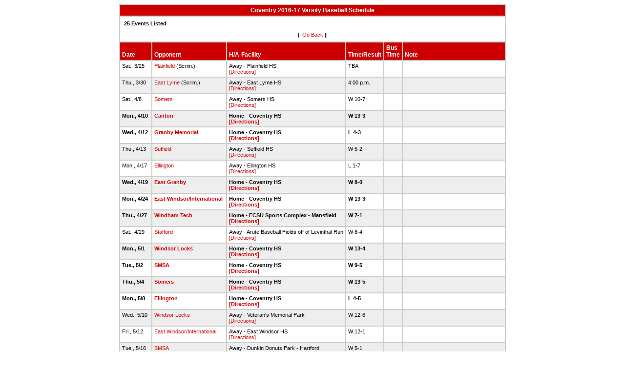

--- FILE ---
content_type: text/html
request_url: https://stats.ciacsports.com/cgi-bin/schedule-1617.cgi?school=Coventry&fonts=&heads=&sport=boys-baseball&levels=V&combine_time_results=1&show_bus_info=1
body_size: 2121
content:

<HTML><HEAD>

<link rel="shortcut icon" type="image/x-icon" href="/favicon.ico">
<style type="text/css" title="text/css">
<!--
body
{
font-size:8pt; font-family:Arial; color:Black
}

td
{
	font-size: 8pt;
	font-family: Arial;
	color: Black;
	padding: 3pt;
	margin: 3pt;
}

.extrapadded
{
	padding: 6pt;
	margin: 7pt;
}

p.extrapadded
{
text-align: center;
}

th
{
	font-size: 9pt;
	font-family: Arial;
	color: white;
	background-color: #C00;
text-align: left;
	padding: 3pt;
	margin: 3pt;
}

a
{
font-size:8pt; color:#C00; text-decoration: none
}

a:hover
{
text-decoration: underline;
}

.maintable
{
	background-color: #CCC; 
}

.datecell { 
font-size:10pt;
font-weight: bold;
text-align: right;
}

.Home { 
font-weight: bold;
}

.Away { 
}

a.datecell
{
font-size:10pt; color:#C00; text-decoration: none
}

a.datecell:hover
{
font-size:10pt;
text-decoration: underline;
}

.thcenter
 {
 text-align: center;
 }

-->
</style>
    
<TITLE>Coventry Athletic Event Schedule</Title>


<script>
  (function(i,s,o,g,r,a,m){i['GoogleAnalyticsObject']=r;i[r]=i[r]||function(){
  (i[r].q=i[r].q||[]).push(arguments)},i[r].l=1*new Date();a=s.createElement(o),
  m=s.getElementsByTagName(o)[0];a.async=1;a.src=g;m.parentNode.insertBefore(a,m)
  })(window,document,'script','//www.google-analytics.com/analytics.js','ga');

  ga('create', 'UA-58446779-2', 'auto');
  ga('send', 'pageview');

</script>

</HEAD>
<BODY bgcolor="#FFFFFF">

<table class="maintable" align="center" border="1" bordercolor="#CCCCCC" cellspacing="0">
<tr>
<th colspan="7" class="thcenter">Coventry 2016-17 Varsity Baseball Schedule</th>
</tr><tr><td colspan="7" align=left bgcolor="#FFFFFF" class="extrapadded"><B>25 Events Listed</b><p align="center">|| <a href="javascript:history.go(-1)">Go Back</a> ||</p></td></tr> <tr align=left valign=bottom> <th> Date</th><th> Opponent</th><th> H/A-Facility</th><th> Time/Result</th><th> Bus<BR>Time</th><th> Note</th></tr>
<tr>
 <tr bgcolor="#FFFFFF" valign=top class="Away"> <td> Sat., 3/25&nbsp;</td><td> <a href="/cgi-bin/schedule-1617.cgi?school=Plainfield&fonts=&heads=&sport=boys-baseball&levels=V&combine_time_results=1&show_bus_info=1" target="_top">Plainfield</a> (Scrim.)&nbsp;</td><td> Away - Plainfield HS<BR><a href="http://www.casciac.org/scripts/show_dir.cgi?school=Plainfield">[Directions]</a>&nbsp;</td><td> TBA&nbsp;</td><td> &nbsp;</td><td> &nbsp;</td></tr>
 <tr bgcolor="#EEEEEE" valign=top class="Away"> <td> Thu., 3/30&nbsp;</td><td> <a href="/cgi-bin/schedule-1617.cgi?school=EastLyme&fonts=&heads=&sport=boys-baseball&levels=V&combine_time_results=1&show_bus_info=1" target="_top">East Lyme</a> (Scrim.)&nbsp;</td><td> Away - East Lyme HS<BR><a href="http://www.casciac.org/scripts/show_dir.cgi?school=EastLyme">[Directions]</a>&nbsp;</td><td> 4:00 p.m.&nbsp;</td><td> &nbsp;</td><td> &nbsp;</td></tr>
 <tr bgcolor="#FFFFFF" valign=top class="Away"> <td> Sat., 4/8&nbsp;</td><td> <a href="/cgi-bin/schedule-1617.cgi?school=Somers&fonts=&heads=&sport=boys-baseball&levels=V&combine_time_results=1&show_bus_info=1" target="_top">Somers</a>&nbsp;</td><td> Away - Somers HS<BR><a href="http://www.casciac.org/scripts/show_dir.cgi?school=Somers">[Directions]</a>&nbsp;</td><td> W 10-7&nbsp;</td><td> &nbsp;</td><td> &nbsp;</td></tr>
 <tr bgcolor="#EEEEEE" valign=top class="Home"> <td> Mon., 4/10&nbsp;</td><td> <a href="/cgi-bin/schedule-1617.cgi?school=CantonJrSr&fonts=&heads=&sport=boys-baseball&levels=V&combine_time_results=1&show_bus_info=1" target="_top">Canton</a>&nbsp;</td><td> Home - Coventry HS<BR><a href="http://www.casciac.org/scripts/show_dir.cgi?school=Coventry">[Directions]</a>&nbsp;</td><td> W 13-3&nbsp;</td><td> &nbsp;</td><td> &nbsp;</td></tr>
 <tr bgcolor="#FFFFFF" valign=top class="Home"> <td> Wed., 4/12&nbsp;</td><td> <a href="/cgi-bin/schedule-1617.cgi?school=GranbyMemorial&fonts=&heads=&sport=boys-baseball&levels=V&combine_time_results=1&show_bus_info=1" target="_top">Granby Memorial</a>&nbsp;</td><td> Home - Coventry HS<BR><a href="http://www.casciac.org/scripts/show_dir.cgi?school=Coventry">[Directions]</a>&nbsp;</td><td> L 4-3&nbsp;</td><td> &nbsp;</td><td> &nbsp;</td></tr>
 <tr bgcolor="#EEEEEE" valign=top class="Away"> <td> Thu., 4/13&nbsp;</td><td> <a href="/cgi-bin/schedule-1617.cgi?school=Suffield&fonts=&heads=&sport=boys-baseball&levels=V&combine_time_results=1&show_bus_info=1" target="_top">Suffield</a>&nbsp;</td><td> Away - Suffield HS<BR><a href="http://www.casciac.org/scripts/show_dir.cgi?school=Suffield">[Directions]</a>&nbsp;</td><td> W 5-2&nbsp;</td><td> &nbsp;</td><td> &nbsp;</td></tr>
 <tr bgcolor="#FFFFFF" valign=top class="Away"> <td> Mon., 4/17&nbsp;</td><td> <a href="/cgi-bin/schedule-1617.cgi?school=Ellington&fonts=&heads=&sport=boys-baseball&levels=V&combine_time_results=1&show_bus_info=1" target="_top">Ellington</a>&nbsp;</td><td> Away - Ellington HS<BR><a href="http://www.casciac.org/scripts/show_dir.cgi?school=Ellington">[Directions]</a>&nbsp;</td><td> L 1-7&nbsp;</td><td> &nbsp;</td><td> &nbsp;</td></tr>
 <tr bgcolor="#EEEEEE" valign=top class="Home"> <td> Wed., 4/19&nbsp;</td><td> <a href="/cgi-bin/schedule-1617.cgi?school=EastGranby&fonts=&heads=&sport=boys-baseball&levels=V&combine_time_results=1&show_bus_info=1" target="_top">East Granby</a>&nbsp;</td><td> Home - Coventry HS<BR><a href="http://www.casciac.org/scripts/show_dir.cgi?school=Coventry">[Directions]</a>&nbsp;</td><td> W 8-0&nbsp;</td><td> &nbsp;</td><td> &nbsp;</td></tr>
 <tr bgcolor="#FFFFFF" valign=top class="Home"> <td> Mon., 4/24&nbsp;</td><td> <a href="/cgi-bin/schedule-1617.cgi?school=EastWindsorJrSr&fonts=&heads=&sport=boys-baseball&levels=V&combine_time_results=1&show_bus_info=1" target="_top">East Windsor/International</a>&nbsp;</td><td> Home - Coventry HS<BR><a href="http://www.casciac.org/scripts/show_dir.cgi?school=Coventry">[Directions]</a>&nbsp;</td><td> W 13-3&nbsp;</td><td> &nbsp;</td><td> &nbsp;</td></tr>
 <tr bgcolor="#EEEEEE" valign=top class="Home"> <td> Thu., 4/27&nbsp;</td><td> <a href="/cgi-bin/schedule-1617.cgi?school=WindhamRVT&fonts=&heads=&sport=boys-baseball&levels=V&combine_time_results=1&show_bus_info=1" target="_top">Windham Tech</a>&nbsp;</td><td> Home - ECSU Sports Complex - Mansfield<BR><a href="http://www.casciac.org/scripts/show_dir.cgi?school=Coventry">[Directions]</a>&nbsp;</td><td> W 7-1&nbsp;</td><td> &nbsp;</td><td> &nbsp;</td></tr>
 <tr bgcolor="#FFFFFF" valign=top class="Away"> <td> Sat., 4/29&nbsp;</td><td> <a href="/cgi-bin/schedule-1617.cgi?school=Stafford&fonts=&heads=&sport=boys-baseball&levels=V&combine_time_results=1&show_bus_info=1" target="_top">Stafford</a>&nbsp;</td><td> Away - Arute Baseball Fields off of Levinthal Run<BR><a href="http://www.casciac.org/scripts/show_dir.cgi?school=Stafford">[Directions]</a>&nbsp;</td><td> W 8-4&nbsp;</td><td> &nbsp;</td><td> &nbsp;</td></tr>
 <tr bgcolor="#EEEEEE" valign=top class="Home"> <td> Mon., 5/1&nbsp;</td><td> <a href="/cgi-bin/schedule-1617.cgi?school=WindsorLocks&fonts=&heads=&sport=boys-baseball&levels=V&combine_time_results=1&show_bus_info=1" target="_top">Windsor Locks</a>&nbsp;</td><td> Home - Coventry HS<BR><a href="http://www.casciac.org/scripts/show_dir.cgi?school=Coventry">[Directions]</a>&nbsp;</td><td> W 13-4&nbsp;</td><td> &nbsp;</td><td> &nbsp;</td></tr>
 <tr bgcolor="#FFFFFF" valign=top class="Home"> <td> Tue., 5/2&nbsp;</td><td> <a href="/cgi-bin/schedule-1617.cgi?school=SportsSciencesAcademy&fonts=&heads=&sport=boys-baseball&levels=V&combine_time_results=1&show_bus_info=1" target="_top">SMSA</a>&nbsp;</td><td> Home - Coventry HS<BR><a href="http://www.casciac.org/scripts/show_dir.cgi?school=Coventry">[Directions]</a>&nbsp;</td><td> W 9-5&nbsp;</td><td> &nbsp;</td><td> &nbsp;</td></tr>
 <tr bgcolor="#EEEEEE" valign=top class="Home"> <td> Thu., 5/4&nbsp;</td><td> <a href="/cgi-bin/schedule-1617.cgi?school=Somers&fonts=&heads=&sport=boys-baseball&levels=V&combine_time_results=1&show_bus_info=1" target="_top">Somers</a>&nbsp;</td><td> Home - Coventry HS<BR><a href="http://www.casciac.org/scripts/show_dir.cgi?school=Coventry">[Directions]</a>&nbsp;</td><td> W 13-5&nbsp;</td><td> &nbsp;</td><td> &nbsp;</td></tr>
 <tr bgcolor="#FFFFFF" valign=top class="Home"> <td> Mon., 5/8&nbsp;</td><td> <a href="/cgi-bin/schedule-1617.cgi?school=Ellington&fonts=&heads=&sport=boys-baseball&levels=V&combine_time_results=1&show_bus_info=1" target="_top">Ellington</a>&nbsp;</td><td> Home - Coventry HS<BR><a href="http://www.casciac.org/scripts/show_dir.cgi?school=Coventry">[Directions]</a>&nbsp;</td><td> L 4-5&nbsp;</td><td> &nbsp;</td><td> &nbsp;</td></tr>
 <tr bgcolor="#EEEEEE" valign=top class="Away"> <td> Wed., 5/10&nbsp;</td><td> <a href="/cgi-bin/schedule-1617.cgi?school=WindsorLocks&fonts=&heads=&sport=boys-baseball&levels=V&combine_time_results=1&show_bus_info=1" target="_top">Windsor Locks</a>&nbsp;</td><td> Away - Veteran's Memorial Park<BR><a href="http://www.casciac.org/scripts/show_dir.cgi?school=WindsorLocks">[Directions]</a>&nbsp;</td><td> W 12-6&nbsp;</td><td> &nbsp;</td><td> &nbsp;</td></tr>
 <tr bgcolor="#FFFFFF" valign=top class="Away"> <td> Fri., 5/12&nbsp;</td><td> <a href="/cgi-bin/schedule-1617.cgi?school=EastWindsorJrSr&fonts=&heads=&sport=boys-baseball&levels=V&combine_time_results=1&show_bus_info=1" target="_top">East Windsor/International</a>&nbsp;</td><td> Away - East Windsor HS<BR><a href="http://www.casciac.org/scripts/show_dir.cgi?school=EastWindsorJrSr">[Directions]</a>&nbsp;</td><td> W 12-1&nbsp;</td><td> &nbsp;</td><td> &nbsp;</td></tr>
 <tr bgcolor="#EEEEEE" valign=top class="Away"> <td> Tue., 5/16&nbsp;</td><td> <a href="/cgi-bin/schedule-1617.cgi?school=SportsSciencesAcademy&fonts=&heads=&sport=boys-baseball&levels=V&combine_time_results=1&show_bus_info=1" target="_top">SMSA</a>&nbsp;</td><td> Away - Dunkin Donuts Park - Hartford<BR><a href="http://www.casciac.org/scripts/show_dir.cgi?school=SportsSciencesAcademy">[Directions]</a>&nbsp;</td><td> W 5-1&nbsp;</td><td> &nbsp;</td><td> &nbsp;</td></tr>
 <tr bgcolor="#FFFFFF" valign=top class="Away"> <td> Wed., 5/17&nbsp;</td><td> <a href="/cgi-bin/schedule-1617.cgi?school=Bolton&fonts=&heads=&sport=boys-baseball&levels=V&combine_time_results=1&show_bus_info=1" target="_top">Bolton</a>&nbsp;</td><td> Away - Bolton HS<BR><a href="http://www.casciac.org/scripts/show_dir.cgi?school=Bolton">[Directions]</a>&nbsp;</td><td> W 18-1&nbsp;</td><td> &nbsp;</td><td> &nbsp;</td></tr>
 <tr bgcolor="#EEEEEE" valign=top class="Away"> <td> Thu., 5/18&nbsp;</td><td> <a href="/cgi-bin/schedule-1617.cgi?school=LymanMemorial&fonts=&heads=&sport=boys-baseball&levels=V&combine_time_results=1&show_bus_info=1" target="_top">Lyman Memorial</a>&nbsp;</td><td> Away - Lyman Memorial Baseball Field<BR><a href="http://www.casciac.org/scripts/show_dir.cgi?school=LymanMemorial">[Directions]</a>&nbsp;</td><td> W 2-0&nbsp;</td><td> &nbsp;</td><td> &nbsp;</td></tr>
 <tr bgcolor="#FFFFFF" valign=top class="Away"> <td> Fri., 5/19&nbsp;</td><td> <a href="/cgi-bin/schedule-1617.cgi?school=WindhamRVT&fonts=&heads=&sport=boys-baseball&levels=V&combine_time_results=1&show_bus_info=1" target="_top">Windham Tech</a>&nbsp;</td><td> Away - James D. Currier Field (behind school)<BR><a href="http://www.casciac.org/scripts/show_dir.cgi?school=WindhamRVT">[Directions]</a>&nbsp;</td><td> W 20-3&nbsp;</td><td> &nbsp;</td><td> &nbsp;</td></tr>
 <tr bgcolor="#EEEEEE" valign=top class="Away"> <td> Tue., 5/23&nbsp;</td><td> <a href="/cgi-bin/schedule-1617.cgi?school=EOSmith&fonts=&heads=&sport=boys-baseball&levels=V&combine_time_results=1&show_bus_info=1" target="_top">E.O. Smith</a>&nbsp;</td><td> Away - ECSU<BR><a href="http://www.casciac.org/scripts/show_dir.cgi?school=EOSmith">[Directions]</a>&nbsp;</td><td> W 6-1&nbsp;</td><td> &nbsp;</td><td> &nbsp;</td></tr>
 <tr bgcolor="#FFFFFF" valign=top class="Away"> <td> Fri., 5/26&nbsp;</td><td> NCCC Tournament&nbsp;</td><td> Away - Veteran's Park - Windsor Locks<BR>&nbsp;</td><td> Cancelled&nbsp;</td><td> &nbsp;</td><td> &nbsp;</td></tr>
 <tr bgcolor="#EEEEEE" valign=top class="Home"> <td> Tue., 5/30&nbsp;</td><td> <a href="/cgi-bin/schedule-1617.cgi?school=WindsorLocks&fonts=&heads=&sport=boys-baseball&levels=V&combine_time_results=1&show_bus_info=1" target="_top">Windsor Locks</a>&nbsp;</td><td> Home - Coventry HS<BR><a href="http://www.casciac.org/scripts/show_dir.cgi?school=Coventry">[Directions]</a>&nbsp;</td><td> W 5-0&nbsp;</td><td> &nbsp;</td><td> CIAC Class S Tournament 1st Round&nbsp;</td></tr>
 <tr bgcolor="#FFFFFF" valign=top class="Home"> <td> Wed., 5/31&nbsp;</td><td> <a href="/cgi-bin/schedule-1617.cgi?school=ShepaugValley&fonts=&heads=&sport=boys-baseball&levels=V&combine_time_results=1&show_bus_info=1" target="_top">Shepaug Valley</a>&nbsp;</td><td> Home - Coventry HS<BR><a href="http://www.casciac.org/scripts/show_dir.cgi?school=Coventry">[Directions]</a>&nbsp;</td><td> 3:30 p.m.&nbsp;</td><td> &nbsp;</td><td> CIAC Class S Tournament 2nd Round&nbsp;</td></tr>
</table></body></html>